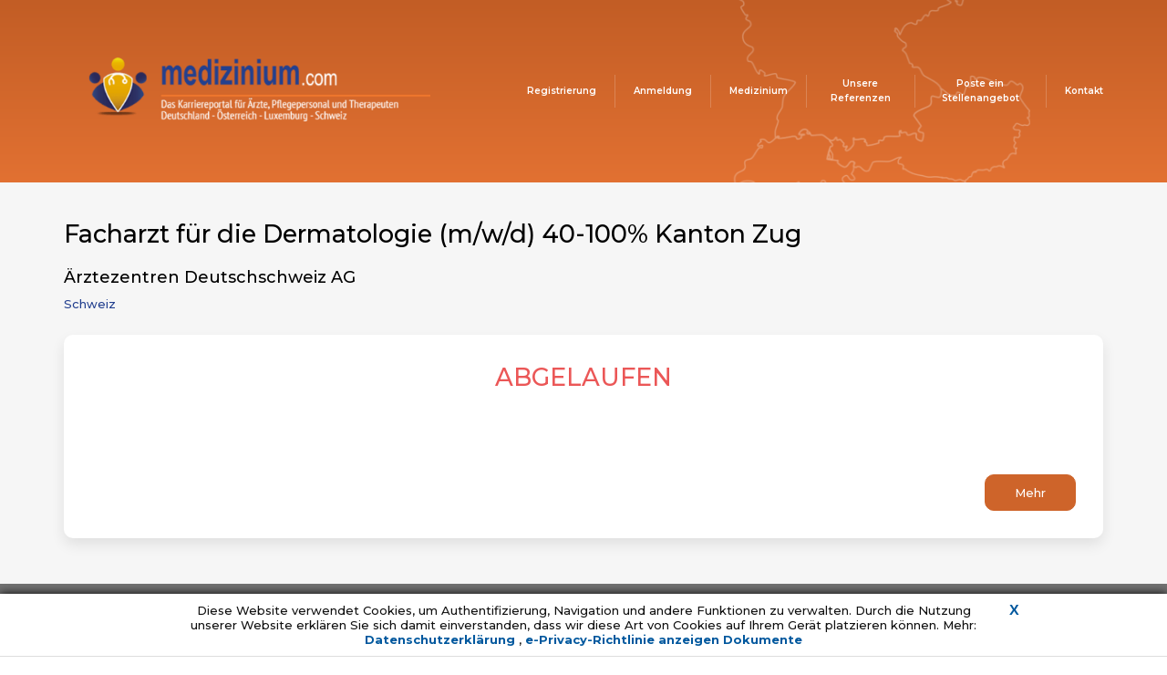

--- FILE ---
content_type: text/html; charset=UTF-8
request_url: https://medizinium.com/facharzt-mwd-fuer-die-angiologie-60-100,i8128.html
body_size: 2514
content:
<!DOCTYPE html PUBLIC "-//W3C//DTD XHTML 1.0 Strict//EN" "http://www.w3.org/TR/xhtml1/DTD/xhtml1-strict.dtd">
<html xmlns="http://www.w3.org/1999/xhtml" xml:lang="en" lang="en">
<head>
	<title>Facharzt für die Dermatologie (m/w/d) 40-100% Kanton Zug (8128)</title>
	<meta http-equiv="content-type" content="text/html; charset=UTF-8" />
        <meta name="viewport" content="width=device-width, initial-scale=1"/>
	<meta name="revisit-after" content="7 Days" />
	<link href="/web/img/site/medizinium/favicon.ico" rel="shortcut icon" type="image/vnd.microsoft.icon" />
	<link href="/web/css/reset.css?v=1.006" rel="stylesheet" type="text/css" media="screen" />
	<link href="/web/css/bootstrap.min.css?v=1.006" rel="stylesheet" type="text/css" media="screen" />
	<link href="/web/css/bootstrap-select.min.css?v=1.006" rel="stylesheet" type="text/css" media="screen"  />
	<link href="/web/css/animate.min.css?v=1.006" rel="stylesheet" type="text/css" media="screen" />
	<link href="/web/css/site.css?v=1.15" rel="stylesheet" type="text/css" media="screen" />
	<link href="/web/css/medizinium.css?v=1.13" rel="stylesheet" type="text/css" media="screen" />

	<script type="text/javascript">
            var baseUrl = '/';
	</script>
	<!-- jquery framework -->
	<script type="text/javascript" src="/web/scripts/jquery2.min.js"></script>
	<script type="text/javascript" src="/web/scripts/bootstrap.min.js"></script>
	<script type="text/javascript" src="/web/scripts/bootstrap-select.min.js"></script>
	<script type="text/javascript" src="/web/scripts/main.js?v=1.11"></script>

	<script type="text/javascript">
            jQuery(document).ready(function($) {
                    $('#st2').hide();
                    
                    $('[data-toggle="tooltip"]').tooltip();
                    
                    var selectPrefix = "selectBox_"; 
                    
                    $('.selectpicker').selectpicker({
                        dropupAuto:false
                    });
                    $('.selectpicker').each(function() {
                        $(this).next('div.bootstrap-select').attr("id", selectPrefix + this.id);
                    });

                    $('input[type=file].form-control-file').change(function(){
                      var t = $(this).val();
                      var labelText = t.substr(12, t.length);
                      $(this).closest('.fileContainer').next('.file-control-label').text(labelText);
                    });
            });
	</script>
</head>
<body>
<div id="siteContent">
<section>
    <header class="header" id="top">
    <div class="header-top">
        <div class="container">
            <div class="row">
                <div class="col-sm-3 col-md-4 col-lg-5">
                    <div class="banner-top">
                        <a id="main-logo" href="/"></a>
                    </div>
                </div>
                <div class="col-sm-9 col-md-8 col-lg-7 menu">
                    <nav class="nav">
                        <ul class="navbar-nav" data-type="navbar" data-sub="navbar-sub">
                                                                                            <li><span><a href="/registrieren,d13.html">Registrierung</a></span></li><li class="line"></li>
                                                                <li><span><a href="/loginForm,a.html">Anmeldung</a></span></li><li class="line"></li>
                                                                                                                                                                    <li><span><a href="/ueber-uns,d1.html">Medizinium</a></span></li><li class="line"></li>
                                                                                                                                                <li><span><a href="/unsere-referenzen-erfahre-mehr,d25.html">Unsere Referenzen</a></span></li><li class="line"></li>
                                                                                                                                                <li><span><a href="/inserierung-einer-stellenanzeige,d7.html">Poste ein Stellenangebot </a></span></li><li class="line"></li>
                                                                                                                                                <li><span><a href="/kontakt,d2.html">Kontakt</a></span></li><li class="line"></li>
                                                                                                                        </ul>
                    </nav>
                </div>
            </div>
        </div>
    </div>
</header></section>

<div id="middleContent">
<section id="middle">
    <div class="container">
        <div class="row">
            <div class="content">
    <div class="col-sm-12">
        <div class="row">
            <div class="col-sm-8 col-md-9">
                <h1 class="pb10">
                    Facharzt für die Dermatologie (m/w/d) 40-100% Kanton Zug                </h1>
                <h4>
                    Ärztezentren Deutschschweiz AG                </h4>
                <p class="blueT">Schweiz</p>
            </div>
            <div class="col-sm-4 col-md-3 text-right hidden-xs">
                                    <img class="company-logo"  src="/upl/al/b8128.png" alt="" />
                
                                    <img src="/upl/cp/298.png" alt="" />
                            </div>
        </div>
        </br>
        <div class="box">
            <div id="desciptionSection">
                                    <div id="description">
                        <h1 class="text-center" style="color: #EB5757; margin: 0px 0px 50px 0px;">ABGELAUFEN</h1>
                    </div>
                    <div class="clr"><!-- --></div>
                    
                <div class="">
                                            <a href="/announcements,a.html" class="moreShort button okButton fr">
                            Mehr                        </a>
                                    </div>
                <div class="clr"><!-- --></div>
                
                            </div>
        </div>
    </div>
</div>
<script type="text/javascript" src="/web/scripts/autolinker.min.js"></script>
<script type="text/javascript">
jQuery(document).ready(function($) {
	var html = $('#description').html();
	var autolinker = new Autolinker();
	var newHtml = autolinker.link(html);
	$('#description').html(newHtml)
});
</script>
        </div>
    </div>
</section>

<section id="bottom" data-test="announcement">
        <div class="container">
                    </div>
</section>
<footer class="footer">
    <div class="container" id="footer">
        <div class="row">
            <div class="col-sm-12 col-md-8">
                <ul class="footer-menu">
                                                                        <li class="first"><a href="/terms,d6.html">AGB</a></li><li class="line"></li>
                                                    <li><a href="/privacy,d5.html">DATENSCHUTZ</a></li><li class="line"></li>
                                                                                    <li><a href="/kontakt,d2.html">Kontakt</a></li><li class="line"></li>
                                    </ul>
            </div>
            <div class="col-sm-12 col-md-4">
                <div class="copyrights">
                    &copy; 2026 Medizinium.com                </div>
            </div>
        </div>
    </div>
</footer>

</div>
</div>

<!-- Google tag (gtag.js) -->
<script async src="https://www.googletagmanager.com/gtag/js?id=G-0CZWTR92MT"></script>
<script>
  window.dataLayer = window.dataLayer || [];
  function gtag(){dataLayer.push(arguments);}
  gtag('js', new Date());

  gtag('config', 'G-0CZWTR92MT');
</script>    <script type="text/javascript" src="/web/scripts/jquery.ppCookies.js?v=1.003"></script>
    <script type="text/javascript">
	jQuery(document).ready(function($) {
            ppCookie('Diese Website verwendet Cookies, um Authentifizierung, Navigation und andere Funktionen zu verwalten. Durch die Nutzung unserer Website erklären Sie sich damit einverstanden, dass wir diese Art von Cookies auf Ihrem Gerät platzieren können. Mehr: <a href="/privacy,d5.html"> Datenschutzerklärung </a>, <a href = "http://eur-lex.europa.eu/LexUriServ/LexUriServ.do?uri=CELEX:32002L0058:EN:NOT "target =" _ blank "> e-Privacy-Richtlinie anzeigen Dokumente </a>');
	});
    </script>
<script type="text/javascript" src="/web/scripts/jquery.hyhrollover.js"></script>
<script type="text/javascript" src="/web/scripts/jquery.hyhrollover2.js"></script>
<!-- lightbox -->
<script type="text/javascript" src="/web/scripts/jquery-lightbox/js/jquery.lightbox-0.5.min.js"></script>
<link rel="stylesheet" type="text/css" href="/web/scripts/jquery-lightbox/css/jquery.lightbox-0.5.css" media="screen" />
<script type="text/javascript">
    jQuery(document).ready(function($) {
            $('a[rel*=lightbox]').lightBox({txtOf: '/', txtImage: ''});
            $('a[rel*=external]').attr('target', '_blank');

            $('.bottomBannersBox').hyhrollover2({speed:30, itemHeight:88});
            $('.bannersBox').hyhrollover({speed:30, itemHeight:88});
    });
</script>
</body>
</html>


--- FILE ---
content_type: text/css
request_url: https://medizinium.com/web/css/site.css?v=1.15
body_size: 5388
content:
/*global*/
@import url('https://fonts.googleapis.com/css2?family=Montserrat:wght@500;600;700;900&display=swap');
html { font-size: 62.5%; }
body { margin: 0 auto; font-weight: normal; font-size: 13px; line-height: 16px; font-family: 'Montserrat', Arial, sans-serif; color: #828282; padding-top: 60px;}
a, a:hover, a:active, a:focus {text-decoration: none;}
img { border: none;}
select, input { font: normal 12px arial;}
input, textarea {outline-style:none; font: normal 12px/140% Arial; resize: none; }
.c { text-align: center;}
.fl { float: left;}
.fr { float: right;}
.clr { clear: both;}


#top {height: 200px; margin: 0; display: none; background: linear-gradient(#C25D25, #E27132);}
#main-logo {display: none;}
#top .nav { background-repeat: no-repeat; background-position: right 80px center;background-size: contain;}
#top div.menu ul { list-style: none; padding: 0; margin: 0;}
#top div.menu ul li { float: left;}
#top div.menu ul li.line {opacity: 0.2;border-right: 1px solid #FFFFFF; height: 36px;}
#top div.menu ul li.line:last-child {display: none;} 
#top div.menu ul li a { display: block; padding: 0 10px; color: #fff; font-size: 10px; font-weight: 600; text-decoration: none; transition: all 0.5s ease-in-out 0s; }
#top div.menu ul li a:hover { color: #23408F;}

.submenu {overflow: hidden;}
.submenu ul { list-style: none; padding: 0; margin: 0;}
.submenu ul li { float: left;}
.submenu ul li.line {opacity: 0.2;border-right: 1px solid #CE642A; height: 36px;}
.submenu ul li.line:last-child {display: none;} 
.submenu ul li a { display: block; padding: 0 10px; color: #CE642A; font-size: 10px; font-weight: 600; text-decoration: none; transition: all 0.5s ease-in-out 0s; }
.submenu ul li a:hover { color: #23408F;}

#siteContent{min-height: 100vh;display: flex;flex-direction: column;}
#middleContent {display: flex;flex: 1;flex-direction: column;}
#middle { background-color: #F6F6F6;flex: 1 1 auto;}

.content { min-height: 300px; margin-bottom: 50px; padding: 40px 0 0 0; float: left; width: 100%;}
.content a { color: #23408F;}

#bottom { text-align: center;margin-top: 0px; background-color: #F6F6F6;}

.footer {background-color: #727272;color: #fff;height: 100px; text-align: center;}
.footer ul { list-style: none; padding: 0; margin: 0;display: inline-flex;align-items: center; height: 50px;}
.footer ul li { float: left;}
.footer ul li.line {opacity: 0.2;border-right: 1px solid #FFFFFF; height: 36px;}
.footer ul li.line:last-child {display: none;}
.footer ul li a { display: block; padding: 0 20px; color: #fff; font-size: 10px; font-weight: 500; text-decoration: none; line-height: 18px;}
.footer ul li a:hover { text-decoration: underline;}
.footer ul li.first a {padding-left: 0;}
.footer .copyrights { display: inline-flex;align-items: center; font-size: 10px; font-weight: 500;float: none; height: 50px;}

.tabs {
    border-bottom: none;
}
.tabs>li {
    background: #FFFFFF;
    border-radius: 10px 10px 0px 0px;
    margin-right: 15px;
}
.tabs>li>a, .tabs>li>a:active, .tabs>li>a:focus {
    margin-right: 0px;
    border-radius: 10px 10px 0px 0px;
    background-color: #FBFBFB;
    border: 1px solid #E0E0E0;
    border-bottom: none;
    color: #CE642A;
    text-transform: uppercase;
    font-weight: 700;
    font-size: 15px;
    line-height: 18px;
    padding: 15px;
}
.tabs>li.active>a, .tabs>li.active>a:active, .tabs>li.active>a:focus, .tabs>li.active>a:hover {
    border: 1px solid transparent;
    background-color: #fff;
    color: #828282;
    box-shadow: 0px 7px 15px rgb(0 0 0 / 9%);
}
.tabs>li>a:hover {
    border: 1px solid #E0E0E0;
    background-color: #FBFBFB;
    color: #828282;
}

.package-box {
    padding: 25px; 
    height: 100%;
    color: #fff;
    font-size: 18px;
    line-height: 26px;
    cursor: pointer;
    text-align: center;
    box-shadow: none!important;
}
.package-box.active {
    box-shadow: 0px 0px 25px rgb(0 0 0 / 100%)!important;
}
.package-box.brown{
    background: linear-gradient(225deg, #B48265 2.39%, #D7B592 48.65%, #B07D60 100%);
}
.package-box.silver {
    background: linear-gradient(225deg, #636363 2.39%, #A7ACAF 48.65%, #757575 100%);
}
.package-box.gold {
    background: linear-gradient(225deg, #CE892C 2.39%, #EBBF39 48.65%, #D49430 100%);
}
.package-box .package-title {
    font-weight: 900;
}
.package-box .package-desc {
    font-weight: 500;
}
.package-box .package-price {
    font-weight: 700;
    margin-top: 10px;
}
.package-box .hr {
    border: 1px solid #fff;
    width: 15%;
    margin: 10px auto;
}

.yourtotal {
    border-top: 1px solid #CE642A;
    margin-top: 20px; 
    padding-top: 20px;
    font-weight: 700;
    font-size: 16px;
    line-height: 22px;
    color: #828282!important;
}

.circle {
    background: #CE642A;
    border-radius: 50%;
    width: 40px;
    height: 40px;
    color: #fff;
    font-weight: 700;
    font-size: 13px;
    line-height: 16px;
    margin: 0px auto;
    text-align: center;
}
.circle span{
    top: 50%;
    transform: translateY(-50%);
    position: relative;
    display: inline-block;
}

.bT {
    font-weight: bold;
}

.box{
    background: #FFFFFF;
    box-shadow: 0px 7px 15px rgb(0 0 0 / 9%);
    border-radius: 10px;}
.item {
    margin: 0 0 30px;
    padding: 12px 12px 12px 12px;
    position: relative; 
    display: flex;
    align-items: stretch;}
.item .picture, .accItemPresent .picture {
    padding-right: 20px;
    border-right: 1px solid #E0E0E0;
    margin-right: 20px;
    display: flex;
    align-items: center;}
.item .picture img, .accItemPresent .picture img {min-width: 100px;}
.item .title, .accItemPresent .title {margin: 0 0 5px 0; }
.item .title a, .accItemPresent .title a { font-weight: 600;}
.item .subtitle, .accItemPresent .subtitle { font-weight: 500;line-height: 18px; margin: 0 0 5px 0; }
.item a.more { font-weight: bold; color: #CE642A; text-transform: uppercase; display: inline-flex; align-items: center;}
.item a.more:before {content: ''; background: url(../img/site/arrow_r_o.svg) no-repeat; width: 30px; height: 30px; margin-right: 10px;}
.item .description, .accItemPresent .description {display: grid;
    align-items: center;
    height: 100%;}

.accItemPresent {
    margin-bottom: 20px;
    position: relative;
    padding: 12px;
    display: flex;
    align-items: stretch;}
.accItemPresent.academicType {border-left: 8px solid #CE642A;}
.accItemPresent .mark {     font-weight: bold;
    color: #CE642A;
    padding: 0px 15px 0px 0px;
    background-color: transparent;display: inline-block;
    float: right;}
.accItemPresent .description {flex: auto;}
.accItemPresent .discipline { font-weight: 500;line-height: 18px; }
.accItemPresent .country {display: flex;
    align-items: center;
    justify-content: flex-end;}

.mainButton { background: #CE642A;
              border: 1px solid #CE642A;
    border-radius: 10px;
    height: 71px;
    text-align: center;
    display: flex;
    align-items: center;
    justify-content: center;
    text-transform: uppercase;
    color: #fff; font-weight: bold;width: 100%;}
a.mainButton { color: #fff; }
.mainButton:before {content: ''; background: url(../img/site/arrow_r_w.svg) no-repeat; width: 30px; height: 30px; margin-right: 10px;}
.mainButton.reverse { background: #fff; color: #CE642A;}
.mainButton.reverse:before {background: url(../img/site/arrow_r_o.svg) no-repeat;}

#logosContainer {position: relative; text-align: center; margin-top: 40px;}
#logosContainer:before {content: ''; background: url(../img/site/arrow_t_o.svg) no-repeat; width: 30px; height: 30px; z-index: 10; position: absolute; top: -15px;}
#logosContainer:after {content: ''; background: url(../img/site/arrow_b_o.svg) no-repeat; width: 30px; height: 30px; z-index: 10; position: absolute; bottom: -15px;}
.banners { height: 701px; background: #FFFFFF;
border: 1px solid #E0E0E0;
box-sizing: border-box;
border-radius: 10px;}
.banners p { margin: 0px 40px;
    padding: 30px 0px;
    border-bottom: 1px solid #E0E0E0; }

.ref {
    color: #23408F; font-weight: 600; text-align: center; height: 90px; display: flex; align-items: center; justify-content: center; margin-bottom: 30px; padding: 5px;
}

.column {display: flex;
    justify-content: center;
    flex-direction: column;}

#middle h1 { color: #000;
    font-weight: 500;
    font-size: 27px;
    line-height: 33px;
    padding: 0 0 40px 0;
    margin: 0;}
#middle h4 {line-height: 22px;
    color: #000000;}
#middle h4.subject {line-height: 24px;
    color: #23408F;}

#middle .blueT {color: #23408F;}
#middle .orangeT {color: #CE642A;}

hr.titleLine { border-top: 1px solid #E0E0E0;
    margin: 0px 0px 40px 0px;}

.rows.next { border-top: 1px solid #CE642A;
    margin-top: 20px; padding-top: 20px;}

.failed {     color: #EB5757;
    margin-bottom: 20px;
    background: #FFFFFF;
    border: 2px solid #EB5757;
    box-sizing: border-box;
    border-radius: 10px;
    text-align: center;
    padding: 10px; }
.success { color: #070;
    margin-bottom: 20px;
    background: #FFFFFF;
    border: 2px solid #070;
    box-sizing: border-box;
    border-radius: 10px;
    text-align: center;
    padding: 10px; }

.formBox {padding: 30px 50px 60px 50px; position: relative;}

form label {font-weight: 500; line-height: 18px;}
form label.required:after {content: '*'; margin-left: 3px;}

.form-control { background: #FFFFFF;
    border: 1px solid #E0E0E0;
    box-sizing: border-box;
    border-radius: 10px;
    color: #828282;
    height: 40px;
    box-shadow: none;}

.mainButtonSection {padding-top: 15px;}

.buttons {margin-top: 20px; text-align: center;}
.buttons>.button:not(:last-child) { margin-right: 10px;}
.button {
    box-sizing: border-box;
    border-radius: 10px;
    display: inline-flex;
    width: 100px;
    height: 40px;
    text-align: center;
    font-weight: 500;
    line-height: 18px;
    align-items: center;
    justify-content: center; 
}
.okButton {background: #CE642A; border: 1px solid #CE642A; color: #fff;}
a.okButton {color: #fff;}
.backButton, a.backButton {background: #CE642A; border: 1px solid #CE642A; color: #fff;}


.mceToolbar td {
    display:table-row;
    float: left;
}
.mceToolbar td:nth-of-type(11){
    clear: left;
}

.defaultButton {
    box-sizing: border-box;
    border-radius: 10px;
    display: inline-flex;
    height: 40px;
    padding: 10px 20px;
    text-align: center;
    font-weight: 500;
    line-height: 18px;
    align-items: center;
    justify-content: center; 
    font-size: 13px;
    background: #CE642A; border: 1px solid #CE642A; color: #fff; vertical-align: middle;
}
a.defaultButton {color: #fff;}

.radio label, .checkbox label {
    padding-left: 0px;
}
.checkbox label input[type="checkbox"], .radio label input[type="radio"] {
    display: none;
}
.checkbox .cr, .radio .cr {
    position: relative;
    display: inline-block;
    border: 1px solid #828282;
    width: 15px;
    height: 15px;
    float: left;
    margin-right: .5em;
    margin-top: 1px;
}
.checkbox .cr .cr-icon, .radio .cr .cr-icon {
    position: absolute;
    font-size: .8em;
    line-height: 0;
}
.checkbox label input[type="checkbox"] + .cr > .cr-icon, .radio label input[type="radio"] + .cr > .cr-icon {
    transform: scale(2);
    opacity: 0;
    transition: all .3s ease-in;
}
.checkbox label input[type="checkbox"]:checked + .cr > .cr-icon, .radio label input[type="radio"]:checked + .cr > .cr-icon {
    transform: scale(1);
    opacity: 1;
}

.fa-square:before {
    content: '';
    display: block;
    width: 9px;
    height: 9px;
    background-color: #CE642A;
    margin-top: 2px;
    margin-left: 2px;
}
.fa-calendar:before {
    content: ''; background: url(../img/site/calendar.svg) no-repeat; width: 20px; height: 20px; display: inline-block;
}
.smallIcon {
    width: 20px; height: 20px; display: inline-block;
    background-position: center;
    background-repeat: no-repeat;
    background-size: contain;
}
.checkedIcon {
    background-image: url(../img/site/checked.svg);
}
.uncheckedIcon {
    background-image: url(../img/site/unchecked.svg);
}
.input-group .form-control:first-child {
    border-right: none;
}
.input-group-addon:last-child {
    border-color: #E0E0E0;
    border-left: none;
}
.fileContainer {
    position: relative;
    overflow: hidden;
    vertical-align: middle;
    -ms-touch-action: manipulation;
    touch-action: manipulation;
    cursor: pointer;
    -webkit-user-select: none;
    -moz-user-select: none;
    -ms-user-select: none;
    user-select: none;
    min-width: 185px;
}
.form-control-file {display: none;position: absolute;
  font-size: 50px;
  opacity: 0;
  right: 0;
  top: 0;}

.file-control-label {
    vertical-align: middle;
    margin-left: 10px;
}

.checkList li {background-image: url(../img/site/check_o.svg); background-repeat: no-repeat; background-position: left center;
    line-height: 32px;
    padding-left: 35px;}
.smallCheckList li {background-image: url(../img/site/check_g.svg); background-repeat: no-repeat; line-height: 21px; padding-left: 29px; margin-bottom: 15px;}

.search-form {
    margin: 0px -15px 25px -15px;
}
.filter-box {
    width: 100%;
    padding: 0px 15px;
}
#an-form .bootstrap-select:not([class*=col-]):not([class*=form-control]):not(.input-group-btn) {
    width: 100%;
}
#an-form .bootstrap-select>.dropdown-toggle, .main-button input[type=text], .formBox .bootstrap-select>.dropdown-toggle {
    background-color: #fff;
    border: 1px solid #E0E0E0;
    border-radius: 10px;
    color: #828282;
    font-size: 13px;
    height: 40px;
}
#form-button, #form-button:hover, #form-button:focus, #form-button:active {
    width: 100%;
    border-radius: 10px;
    font-weight: bold;
    font-size: 13px;
    border-color: #CE642A;
    text-transform: uppercase;
    color: #fff;
    background-color: #CE642A;
    height: 40px;
}

#desciptionSection {padding: 30px;}
#description {font-size: 15px; line-height: 19px;}
#description img {
    display: block;
    max-width: 100%;
    height: auto;
}
#description ul {
    list-style-type: disc;
    padding-left: 20px;
}
#description ul li {
    display: list-item;
}

.hide { display: none; }

.option{
    background: #F2F2F2;
    border: 1px solid #F2F2F2;
    border-radius: 10px;
    padding: 10px 15px;
    color: #000;
    margin-bottom: 15px;
    text-align: center;
    display: block;
    cursor: pointer;}
.option.active {/*background: #fff; border: 1px solid #CE642A;*/box-shadow: 0px 0px 15px rgb(0 0 0 / 100%)!important;}
.option input[type=radio] {display: none;}
.period {font-weight: 600; color: #23408F; line-height: 18px;}
.price {font-weight: 500; color: #000; line-height: 22px;}
.staticW {vertical-align: middle; min-width: 120px;}
.aMiddle {vertical-align: middle;}
.moreJobs {font-weight: 600;}

.mr5 { margin-right: 5px; }
.mr10 { margin-right: 10px; }
.mb5 { margin-bottom: 5px; }
.mt10{margin-top: 10px;}
.mt40{margin-top: 40px!important;}
.pt11 {padding-top: 11px;}
.pb10 { padding-bottom: 10px!important; }

.ui-state-highlight, .ui-widget-content .ui-state-highlight, .ui-widget-header .ui-state-highlight {
    border: 1px solid #C25D25!important;
    background: #E27132!important;
    color: #fff!important;
}
.ui-state-active, .ui-widget-content .ui-state-active, .ui-widget-header .ui-state-active, a.ui-button:active, .ui-button:active, .ui-button.ui-state-active:hover {
    border: 1px solid #23408F!important;
    background: #23408F!important;
}

table.responsiveTable {
  border: 1px solid #E0E0E0;
  border-collapse: collapse;
  margin: 0;
  padding: 0;
  width: 100%;
  table-layout: fixed;
}
table.responsiveTable tr {
  background-color: #fff;
  border: 1px solid #E0E0E0;
  padding: 0;
}

table.responsiveTable th,
table.responsiveTable td {
  padding: 12px;
  text-align: center;
  vertical-align: middle;
}

table.responsiveTable th {
  text-transform: uppercase;
}

.rd-mobilepanel {
    position: fixed;
    top: 0;
    left: 0;
    right: 0;
    height: 60px;
    background: linear-gradient(#C25D25, #E27132);
    color: #000000;
    z-index: 99999991;
}
.rd-mobilepanel_toggle {
    position: fixed;
    top: 6px;
    left: 15px;
    width: 48px;
    height: 48px;
    border-color: transparent;
    outline: none;
    -moz-transition: 0.2s;
    -webkit-transition: 0.2s;
    -o-transition: 0.2s;
    transition: 0.2s;
}
.rd-mobilepanel_toggle span {
    position: relative;
    display: block;
    left: 50%;
    -moz-transform: translateX(-50%);
    -ms-transform: translateX(-50%);
    -o-transform: translateX(-50%);
    -webkit-transform: translateX(-50%);
    transform: translateX(-50%);
    -moz-transition: all 0.3s ease;
    -webkit-transition: all 0.3s ease;
    -o-transition: all 0.3s ease;
    transition: all 0.3s ease;
}
.rd-mobilepanel_toggle span:after, .rd-mobilepanel_toggle span:before {
    content: "";
    position: absolute;
    left: 0;
    top: -8px;
    -moz-transition: all 0.3s ease;
    -webkit-transition: all 0.3s ease;
    -o-transition: all 0.3s ease;
    transition: all 0.3s ease;
}
.rd-mobilepanel_toggle span:after, .rd-mobilepanel_toggle span:before, .rd-mobilepanel_toggle span {
    width: 24px;
    height: 4px;
    background-color: #CE642A;
    backface-visibility: hidden;
    -webkit-border-radius: 2px;
    -moz-border-radius: 2px;
    border-radius: 2px;
}
.rd-mobilepanel_toggle span:before, .rd-mobilepanel_toggle span:after {
    -webkit-transition-duration: 0.3s,0.3s;
    transition-duration: 0.3s,0.3s;
    -webkit-transition-delay: 0.3s,0s;
    transition-delay: 0.3s,0s;
    -webkit-transition-property: top,-webkit-transform;
    transition-property: top,transform;
}
.rd-mobilepanel_toggle span:after {
    top: 8px;
}
.rd-mobilepanel_toggle.active span {
    transition: background .3s 0s ease;
    background: transparent;
}
.rd-mobilepanel_toggle.active span:before, .rd-mobilepanel_toggle.active span:after {
    top: 0;
    -webkit-transition-delay: 0s,0.3s;
    transition-delay: 0s,0.3s;
}
.rd-mobilepanel_toggle.active span:before {
    -webkit-transform: rotate(45deg);
    -ms-transform: rotate(45deg);
    transform: rotate(45deg);
}
.rd-mobilepanel_toggle.active span:after {
    -webkit-transform: rotate(-45deg);
    -ms-transform: rotate(-45deg);
    transform: rotate(-45deg);
}
.rd-mobilemenu.active {
    right: 0;
}
.rd-mobilepanel_title {
    position: fixed;
    padding-left: 10px;
    top: 6px;
    left: 63px;
    right: 15px;
    color: #000;
    font-size: 20px;
    line-height: 48px;
    letter-spacing: 1.2px;
    text-overflow: ellipsis;
    white-space: nowrap;
    margin: 0;
    font-weight: 700;
    text-transform: uppercase;
    text-align: center;
}
.rd-mobilemenu_ul {
    position: fixed;
    top: -56px;
    left: 0;
    bottom: -56px;
    width: 240px;
    padding: 132px 0 76px;
    color: #666666;
    background: rgba(255,255,255,0.97);
    font-size: 14px;
    line-height: 20px;
    overflow: auto;
    -moz-box-shadow: 5px 0 5px 0 rgba(0,0,0,0.1);
    -webkit-box-shadow: 5px 0 5px 0 rgba(0,0,0,0.1);
    box-shadow: 5px 0 5px 0 rgba(0,0,0,0.1);
    -moz-transform: translateX(-240px);
    -ms-transform: translateX(-240px);
    -o-transform: translateX(-240px);
    -webkit-transform: translateX(-240px);
    transform: translateX(-240px);
    -moz-transition: 0.3s ease;
    -webkit-transition: 0.3s ease;
    -o-transition: 0.3s ease;
    transition: 0.3s ease;
    -moz-transition: 0.3s cubic-bezier(0.55,0,0.1,1);
    -webkit-transition: 0.3s cubic-bezier(0.55,0,0.1,1);
    -o-transition: 0.3s cubic-bezier(0.55,0,0.1,1);
    transition: 0.3s cubic-bezier(0.55,0,0.1,1);
}
.rd-mobilemenu ul {
    list-style: none;
}
.rd-mobilemenu.active .rd-mobilemenu_ul {
    -moz-transform: translateX(0);
    -ms-transform: translateX(0);
    -o-transform: translateX(0);
    -webkit-transform: translateX(0);
    transform: translateX(0);
    z-index: 9999;
}
.rd-mobilemenu_ul ul {
    padding: 0;
    margin-top: 2px;
}
.rd-mobilemenu_ul a {
    display: block;
    padding: 14px 25px 16px;
    color: #000;
    font-size: 20px;
}
.rd-mobilemenu_ul a.separator {
    border-bottom: 1px solid #000;
    height: 1px;
    padding: 14px 0px 0px 0px;
    margin-bottom: 14px;
}
.rd-mobilemenu_ul:after {
    content: '';
    display: block;
    height: 20px;
}
.rd-mobilemenu_ul a.rd-with-ul {
    position: relative;
}
.rd-mobilemenu_ul a .rd-submenu-toggle {
    position: absolute;
    top: 50%;
    right: 11px;
    margin-top: -17.5px;
    width: 32px;
    height: 32px;
    font: 400 10px 'FontAwesome';
    line-height: 32px;
    text-align: center;
    -webkit-border-radius: 50%;
    -moz-border-radius: 50%;
    border-radius: 50%;
    border: 1px solid #000000;
    -moz-transition: 0.5s all ease;
    -webkit-transition: 0.5s all ease;
    -o-transition: 0.5s all ease;
    transition: 0.5s all ease;
    z-index: 1;
    background: rgba(0,0,0,0.1);
}
.rd-mobilemenu_ul a .rd-submenu-toggle:after {
    content: '\f078';
}
.rd-mobilemenu_ul ul ul {
    border: none;
    box-shadow: none;
    background: transparent;
    padding: 0;
    left: 0;
    top: 0;
    text-align: left;
    transform: none;
}
.rd-mobilemenu_ul ul ul a {
    padding: 0;
    margin: 0;
    padding-left: 60px;
    color: inherit;
    font-size: 14px;
    padding-top: 14px;
    padding-bottom: 16px;
    border: none;
    box-shadow: none;
}
.rd-mobilemenu, .rd-mobilepanel {
    display: block;
}
.rd-mobilemenu_ul li.active>a, .rd-mobilemenu_ul li:hover>a, .rd-mobilemenu_ul li.active>span>a, .rd-mobilemenu_ul li:hover>span>a {
    background: #CE642A;
    color: #ffffff;
}
.rd-mobilemenu_ul li>a.separator{
    background: none;
}
.rd-mobilepanel_toggle {
    background-color: #fff;
}
#main-logo-mobile {
    background-repeat: no-repeat;
    background-position: center;
    background-size: contain;
    height: 88px;
    width: 474px;
    max-width: 100%;
    max-height: 48px;
    display: inline-block;
}
.no-apply:hover {
    cursor: pointer;
}
.tooltip-inner {
    max-width: 700px;
}
@media (min-width: 768px){
    body {padding-top: 0;}
    #top {
        display: block;
    }
    #main-logo {
        width: 445px;
        height: 200px;
        max-width: 100%;
        background-repeat: no-repeat;
        background-position: center;
        background-size: contain;
        display: block;
    }
    #top div.menu {
        text-align: center;
    }
    #top div.menu ul {
        display: inline-flex;
        float: right;
        height: 200px;
        align-items: center;
    }
    #top div.menu ul li:nth-last-child(2) a { padding-right: 0; }
    
    .submenu {
        text-align: center;
    }
    .submenu ul {
        display: inline-flex;
        float: none;
        height: 50px;
        align-items: center;
    }
    .submenu ul li:first-child a { padding-left: 0; }
    .submenu ul li.active a { color: #23408F;}
    
    .rd-mobilemenu, .rd-mobilepanel {
        display: none;
    }
    .form2 td {
        display: table-cell;
    }
    .form2 td.legend { text-align: right;}
    .text-left-sm {
        text-align: left;
    }
    
    .contentBottom-mobile {
        margin-top: 0px;
    }
    .item {
         height: 180px;
    }
    .accItemPresent h3 { margin-left: 120px; margin-right: 100px;}
    .padding-top-sm {
        padding-top: 30px;
    }
    .search-form {
        display: flex;
        flex-flow: row wrap;
        align-items: center;
    }
    .box-sm-6, .box-sm-12, .box-md-16, .box-md-21, box-lg-12, .box-lg-22 {
        float: left;
    }
    .box-sm-12 {
        width: 100%;
    }
    .ml10-sm { margin-left: 10px; }
    
    .inputA {overflow: hidden;}
    
    .circle {
        margin: 0;
    }
}
@media (min-width: 992px){
    #top div.menu ul li a { padding: 0 20px; }
    .submenu ul li a {
        padding: 0 20px;
    }
    #logosContainer {margin-top: 0px;}
    .text-left-md {
        text-align: left;
    }
    .footer {text-align: left;}
    .footer ul {
        height: 100px;
    }
    .footer .copyrights {height: 100px; float: right;}
    
    .row.flex {display: flex;}
    .box-md-16 {
        width: 16%;
        padding-left: 0px;
    }
    .box-md-21 {
        width: 21%;
    }
}
@media (min-width: 1200px){
    #bottom .banners-container img {
        width: 216px;
        height: 74px;
    }
    .box-lg-12 {
        width: 12%;
    }
    .box-lg-22 {
        width: 22%;
    }
}
@media (max-width: 399px){
    .accListPresent { padding-left: 5px; padding-right: 5px;}
}

@media screen and (max-width: 767px) {
  table.responsiveTable {
    border: 0;
  }
  table.responsiveTable thead {
    border: none;
    clip: rect(0 0 0 0);
    height: 1px;
    margin: -1px;
    overflow: hidden;
    padding: 0;
    position: absolute;
    width: 1px;
  }
  table.responsiveTable tr {
    display: block;
    margin-bottom: 20px;    
    box-shadow: 0px 7px 15px rgb(0 0 0 / 9%);
    border-radius: 10px;
  } 
  table.responsiveTable td {
    border-bottom: 1px solid #E0E0E0;
    display: block;
    text-align: right;
  } 
  table.responsiveTable td::before {
    content: attr(data-label);
    float: left;
    font-weight: bold;
    text-transform: uppercase;
  }
  table.responsiveTable td:last-child {
    border-bottom: 0;
  }
}


--- FILE ---
content_type: application/javascript
request_url: https://medizinium.com/web/scripts/jquery.rd-navbar.js
body_size: 1995
content:
(function($) {
    var settings = {
            cntClass: 'rd-mobilemenu',
            menuClass: 'rd-mobilemenu_ul',
            submenuClass: 'rd-mobilemenu_submenu',
            panelClass: 'rd-mobilepanel',
            toggleClass: 'rd-mobilepanel_toggle',
            titleClass: 'rd-mobilepanel_title'
        },
        lastY, dir;
    var RDMobileMenu = function(element, options) {
        this.options = options;
        this.$source = $(element);
    };
    RDMobileMenu.prototype = {
        init: function() {
            var nav = this;
            nav.createDOM();
            nav.createListeners();
        },
        createDOM: function() {
            var nav = this;
            $('body').append($('<div/>', {
                'class': settings.cntClass
            }).append(nav.createNavDOM())).append($('<div/>', {
                'class': settings.panelClass
            }).append($('<button/>', {
                'class': settings.toggleClass
            }).append($('<span/>'))).append($('<h2/>', {
                'class': settings.titleClass,
                'html': $('#main-logo').clone().attr('id', 'main-logo-mobile').wrap('<p>').parent().html()/*document.title*/
            })));
        },
        createNavDOM: function() {
            var nav = this;
            var menu = $('<ul>', {
                'class': settings.menuClass
            });
            
            var subType = nav.$source.attr('data-sub');
            var newUl = $('<ul>');
            nav.$source.children().each(function() { 
                newUl.append($(this).clone());
            });
            if(subType){
                if($('[data-type="'+subType+'"]').children().length>0){
                    newUl.append($('<li><a href="#" class="separator"></a></li>'));
                    $('[data-type="'+subType+'"]').children().each(function() { 
                        newUl.append($(this).clone());
                    });
                }
            }
            var li = newUl.children();
            
            for (var i = 0; i < li.length; i++) {
                var o = li[i].children,
                    item = null;
                for (var j = 0; j < o.length; j++) {
                    if (o[j].tagName) {
                        if(li[i].className.indexOf('item-hidden') > -1){
                            continue;
                        }
                        if (!item) {
                            item = document.createElement('li');
                            var classes = '';
                            if(li[i].className.indexOf('page-scroll') > -1){
                                classes = 'page-scroll';
                            }
                            if (li[i].className.indexOf('active') > -1) {
                                classes += ' active';
                            }
                            item.className = classes;
                        }
                        switch (o[j].tagName.toLowerCase()) {
                            case 'span':
                            case 'a':
                                var link = o[j].cloneNode(true);
                                item.appendChild(link);
                                break;
                            case 'ul':
                                var submenu = o[j].cloneNode(true);
                                submenu.className = settings.submenuClass;
                                $(submenu).css({
                                    "display": "none"
                                });
                                item.appendChild(submenu);
                                $(item).find('> a').each(function() {
                                    $this = $(this);
                                    $this.addClass('rd-with-ul').append($('<span/>', {
                                        class: 'rd-submenu-toggle'
                                    })).find('.rd-submenu-toggle').on('click', function(e) {
                                        e.preventDefault();
                                        $this = $(this).parent();
                                        if ($this.hasClass('rd-with-ul') && !$this.hasClass('active')) {
                                            $('.rd-with-ul').removeClass('active');
                                            var submenu = $this.addClass('active').parent().find('.' + settings.submenuClass);
                                            submenu.stop().slideDown();
                                            $('.' + settings.submenuClass).not(submenu).stop().slideUp();
                                        } else {
                                            var submenu = $this.removeClass('active').parent().find('.' + settings.submenuClass);
                                            submenu.stop().slideUp();
                                        }
                                    });
                                });
                                break;
                            default:
                                break;
                        }
                    }
                }
                if (item) {
                    menu.append(item);
                }
            }
            return menu;
        },
        createListeners: function() {
            var nav = this;
            nav.createToggleListener();
            nav.createResizeListener();
        },
        createToggleListener: function() {
            var nav = this,
                type;
            if (nav.isMobile()) {
                type = 'touchstart';
            } else {
                type = 'click';
            }
            $('body').delegate('.' + settings.toggleClass, type, function() {
                var o = $('.' + settings.cntClass);
                $(this).toggleClass('active');
                if (o.hasClass('active')) {
                    $(this).removeClass('active');
                    o.removeClass('active');
                    $('body').undelegate('*', 'mousewheel', nav.scroll);
                    $('body').undelegate('*', 'touchmove', nav.scroll);
                    $('body').undelegate('*', 'touchend', nav.touchend);
                    $('body').undelegate('*', 'touchstart', nav.close);
                    $('body').undelegate('*:not(.' + settings.toggleClass + ' span)', 'click', nav.close);
                } else {
                    $(this).addClass('active');
                    o.addClass('active');
                    $('body').delegate('*', 'mousewheel', nav.scroll);
                    $('body').delegate('*', 'touchmove', nav.scroll);
                    $('body').delegate('*', 'touchend', nav.touchend);
                    $('body').delegate('*', 'touchstart', {
                        type: type
                    }, nav.close);
                    $('body').delegate('*:not(.' + settings.toggleClass + ' span)', 'click', {
                        type: type
                    }, nav.close);
                }
            });
        },
        createResizeListener: function() {
            var nav = this;
            $(window).on('resize', function() {
                var o = $('.' + settings.cntClass);
                if (o.css('display') == 'none') {
                    o.removeClass('active');
                    $('.' + settings.toggleClass).removeClass('active');
                    $('body').undelegate('*', 'mousewheel', nav.scroll);
                    $('body').undelegate('*', 'touchmove', nav.scroll);
                    $('body').undelegate('*', 'touchend', nav.touchend);
                    $('body').undelegate('*', 'touchstart', nav.close);
                    $('body').undelegate('*:not(.' + settings.toggleClass + ' span)', 'click', nav.close);
                }
            });
        },
        scroll: function(e) {
            e.preventDefault();
            var menu = $('.' + settings.menuClass);
            var x = e.originalEvent.targetTouches ? e.originalEvent.targetTouches[0].pageX : e.pageX,
                y = e.originalEvent.targetTouches ? e.originalEvent.targetTouches[0].pageY : e.pageY;
            if (y > menu.offset().top && y < (menu.offset().top + menu.outerHeight()) && x > menu.offset().left && x < (menu.offset().left + menu.outerWidth())) {
                var delta = 0;
                if (e.originalEvent.targetTouches) {
                    if (!lastY) lastY = y;
                    delta = (lastY - y);
                    lastY = y;
                    dir = delta > 0;
                } else {
                    delta = (e.originalEvent.wheelDelta || -e.originalEvent.detail) * (-50)
                }
                menu.stop().scrollTop(menu.scrollTop() + delta);
            }
            return false;
        },
        touchend: function(e) {
            var menu = $('.' + settings.menuClass);
            menu.stop().animate({
                scrollTop: menu.scrollTop() + (dir ? 100 : -100)
            }, 3000, 'easeOutQuint');
            lastY = undefined;
        },
        close: function(e) {
            if (!e.originalEvent) {
                return;
            }
            var menu = $('.' + settings.menuClass);
            var x = e.originalEvent.targetTouches ? e.originalEvent.targetTouches[0].pageX : e.pageX,
                y = e.originalEvent.targetTouches ? e.originalEvent.targetTouches[0].pageY : e.pageY;
            if (!(y > menu.offset().top && y < (menu.offset().top + menu.outerHeight()) && x > menu.offset().left && x < (menu.offset().left + menu.outerWidth()))) {
                $('.' + settings.toggleClass).trigger(e.data.type);
            }
        },
        isMobile: function() {
            return /Android|webOS|iPhone|iPad|iPod|BlackBerry|IEMobile|Opera Mini/i.test(navigator.userAgent);
        }
    };
    $.fn.rdparallax = function(option) {
        var o = this;
        if (o.length) {
            new RDMobileMenu(o[0]).init();
        }
        return o;
    };
    window.RDMobilemenu_autoinit = function(selector) {
        var o = $(selector);
        if (o.length) {
            new RDMobileMenu(o[0]).init();
        }
    };
})(jQuery);
$(document).ready(function() {
    RDMobilemenu_autoinit('[data-type="navbar"]');
});